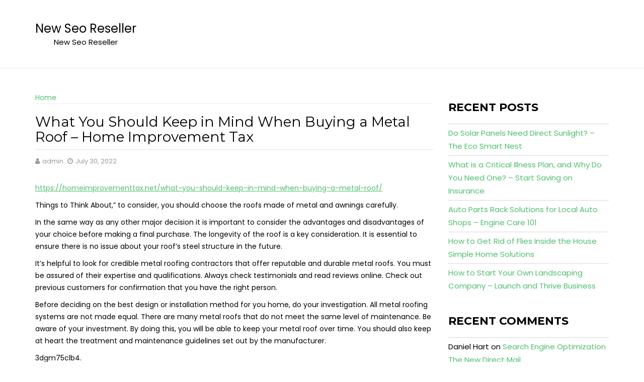

--- FILE ---
content_type: application/javascript
request_url: https://newseoreseller.com/wp-content/themes/read-more/assets/js/read-more-custom.js?ver=0.0.2
body_size: 1624
content:
/**
 * Custom JS
 *
 * @package AcmeThemes
 * @subpackage Read More
 */
jQuery(document).ready(function($){
    var at_body = $("body");
    var at_window = $(window);
    /*search*/
    $('.search-icon-menu').click(function(){
        $('.menu-search-toggle').fadeToggle();
    });

    /*parallax scolling*/
    $('a[href*="#"]').click(function(event){
        $('html, body').animate({
            scrollTop: $( $.attr(this, 'href') ).offset().top-$('.at-navbar').height()
        }, 1000);
        event.preventDefault();
    });
    /*bootstrap sroolpy*/
    at_body.scrollspy({target: ".navbar-fixed-top", offset: $('.at-navbar').height()+50 } );

    //Sicky Sidebar
    if(at_body.hasClass('at-sticky-sidebar')){
        if(at_body.hasClass('both-sidebar')){
            $('#secondary-right, #primary-wrap').theiaStickySidebar();
        }
        else{
            $('.secondary-sidebar, #primary').theiaStickySidebar();
        }
    }

    function read_more_stickyMenu() {

        var scrollTop = at_window.scrollTop();
        var at_navbar_wrapper = $('.at-navbar-wrapper');
        var at_navbar_container = $('#navbar > .container');

        at_navbar_wrapper.height(at_navbar_wrapper.height());
        var offset = $('.top-header').height() + at_navbar_container.height() -2;
        if ( scrollTop > offset ) {
            $('.main-navigation ').addClass('navbar-fixed-top ');
            $('.sm-up-container').show();
        }
        else {
            $('.main-navigation ').removeClass('navbar-fixed-top ');
            $('.sm-up-container').hide();
        }
    }
    //What happen on window scroll
    read_more_stickyMenu();
    at_window.on("scroll", function () {
        setTimeout(function () {
            read_more_stickyMenu();
        }, 300)
    });

    /*new pagination style*/
    var paged = parseInt(read_more_ajax.paged) + 1;
    var max_num_pages = parseInt(read_more_ajax.max_num_pages);
    var next_posts = read_more_ajax.next_posts;

    $(document).on( 'click', '.show-more', function( event ) {
        event.preventDefault();
        var show_more = $(this);
        var click = show_more.attr('data-click');

        if( (paged-1) >= max_num_pages){
            show_more.html(read_more_ajax.no_more_posts)
        }

        if( click == 0 || (paged-1) >= max_num_pages){
            return false;
        }
        show_more.html('<i class="fa fa-spinner fa-spin fa-fw"></i>');
        show_more.attr("data-click", 0);
        var page = parseInt( show_more.attr('data-number') );


        $('#read-more-temp-post').load(next_posts + ' article.post.acme-ajax', function() {
            /*http://stackoverflow.com/questions/17780515/append-ajax-items-to-masonry-with-infinite-scroll*/
            paged++;/*next page number*/
            next_posts = next_posts.replace(/(\/?)page(\/|d=)[0-9]+/, '$1page$2'+ paged);
            var read_more_temp_post = $('#read-more-temp-post');
            var html = read_more_temp_post.html();
            read_more_temp_post.html('');

            // Make jQuery object from HTML string
            var $moreBlocks = $( html ).filter('article.post.acme-ajax');

            // Append new blocks to container
            $('#main').append($moreBlocks);

            show_more.attr("data-number", page+1);
            show_more.attr("data-click", 1);
            show_more.html(read_more_ajax.show_more)

        });
        return false;
    });

    /*auto ajax*/
    if( 'auto-ajax' == read_more_ajax.pagination_option ){
        var $window = $(window);
        var $content = $('body #content');
        $window.scroll(function() {
            var content_offset = $content.offset();
            console.log(content_offset.top);
            if(($window.scrollTop() +
                    $window.height()) > ($content.scrollTop() +
                    $content.height() + content_offset.top)) {
                $(".show-more").trigger("click");
            }
        });
    }

    /*Slick*/
    if (typeof $.fn.slick !== 'undefined') {
        let readmore_feature_slider = $('.feature-slider');
        if (readmore_feature_slider.length) {
            readmore_feature_slider.show().slick({
                autoplay: true,
                adaptiveHeight: true,
                autoplaySpeed : 2000,
                speed: 1000,
                cssEase: 'linear',
                fade: true,
                prevArrow: '<div class="at-read-more-prev"><i class="prev fa fa-angle-left"></i></div>',
                nextArrow: '<div class="at-read-more-next"><i class="next fa fa-angle-right"></i></div>'
            });
        }
    }
});